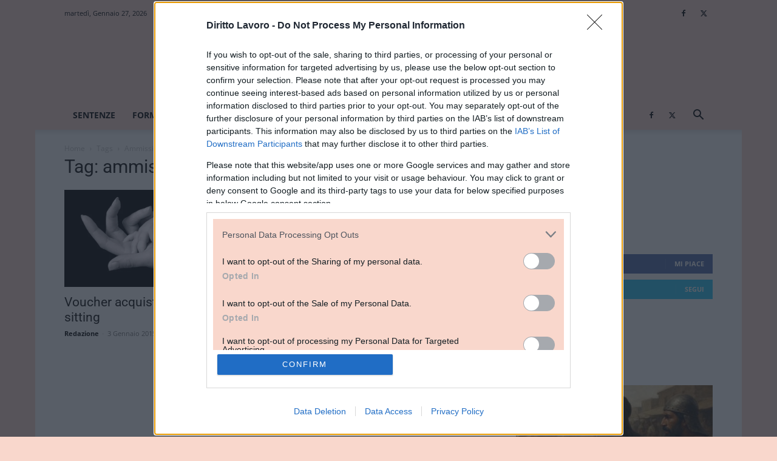

--- FILE ---
content_type: application/javascript; charset=utf-8
request_url: https://fundingchoicesmessages.google.com/f/AGSKWxVaeHcUoO3pNWo0kxh8jJARSrDrn_dBx651kvtSs256INvEXk5Dle9SKBdzmv-Kfo3pQuhGv13cBfWU4jB0SgwXba4lwoCWqB6xQSNfSyxVAlqDY8SihFt-sD-CHM8kuOyWqxbq_ywfmNa6GdNHCEhIWOSyBw7eAuGGyhYJ3jSPjcvWcZiU4i8ymPaU/_/story_ads_/rsc_ad_/ad/multfusion./ajaxAd?/adforgame728x90_
body_size: -1285
content:
window['241571f2-9e46-4ec5-823f-0533b4b7aa54'] = true;